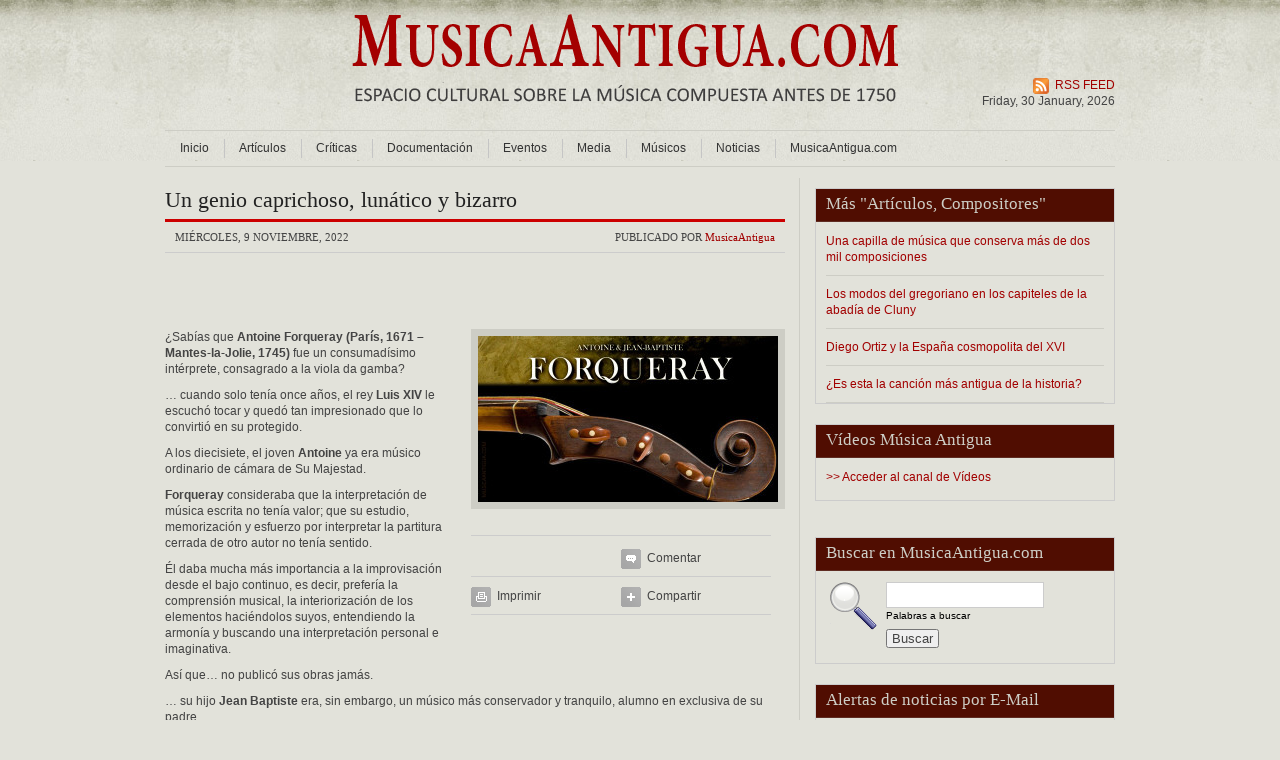

--- FILE ---
content_type: text/html; charset=UTF-8
request_url: https://musicaantigua.com/un-genio-caprichoso-lunatico-y-bizarro/
body_size: 15251
content:

<!DOCTYPE html PUBLIC "-//W3C//DTD XHTML 1.0 Transitional//EN" "http://www.w3.org/TR/xhtml1/DTD/xhtml1-transitional.dtd">
<html xmlns="http://www.w3.org/1999/xhtml" dir="ltr" lang="es" prefix="og: https://ogp.me/ns#">

<head profile="http://gmpg.org/xfn/11">
  <meta http-equiv="Content-Type" content="text/html; charset=UTF-8" />
  <meta http-equiv="X-UA-Compatible" content="IE=7" />
  <title>Un genio caprichoso, lunático y bizarro - MusicaAntigua.com MusicaAntigua.com</title>
  <link rel="stylesheet" href="https://musicaantigua.com/wp-content/themes/globalnews/style.css" type="text/css" media="screen" />
  <link rel="stylesheet" href="https://musicaantigua.com/wp-content/themes/globalnews/css/print.css" type="text/css" media="print" />
  <!--[if lte IE 7]><link href="https://musicaantigua.com/wp-content/themes/globalnews/css/iehacks.css" rel="stylesheet" type="text/css" /><![endif]-->
  <!--[if IE 7]><link href="https://musicaantigua.com/wp-content/themes/globalnews/css/ie7hacks.css" rel="stylesheet" type="text/css" /><![endif]-->
  <!--[if IE 6]><link href="https://musicaantigua.com/wp-content/themes/globalnews/css/ie6hacks.css" rel="stylesheet" type="text/css" /><![endif]-->
  <link href="https://musicaantigua.com/wp-content/themes/globalnews/css/superfish.css" rel="stylesheet" type="text/css" />
  <link href="https://musicaantigua.com/wp-content/themes/globalnews/js/fancybox/jquery.fancybox-1.3.1.css" rel="stylesheet" type="text/css" />
  <link rel="alternate" type="application/rss+xml" title="MusicaAntigua.comRSS Feed" href="https://musicaantigua.com/feed/" />
  <link rel="alternate" type="application/atom+xml" title="MusicaAntigua.com Atom Feed" href="https://musicaantigua.com/feed/atom/" />
  <link rel="pingback" href="https://musicaantigua.com/xmlrpc.php" />
  <LINK REL=”SHORTCUT ICON” href=”http://www.musicaantigua.com/favicon.ico “>
  <script type="text/javascript" src="https://musicaantigua.com/wp-content/themes/globalnews/js/jquery.js"></script>
  <!--[if IE 6]>
  <script type="text/javascript" src="https://musicaantigua.com/wp-content/themes/globalnews/js/ie6pngfix.js"></script>
  <script type="text/javascript">
    DD_belatedPNG.fix('img, ul, ol, li, div, p, a, h1, h2, h3, h4, h5, h6, span, input, textarea, td');
  </script>
  <![endif]-->
  <script type="text/javascript" src="https://musicaantigua.com/wp-content/themes/globalnews/js/fancybox/jquery.fancybox-1.3.1.js"></script>
  <script type="text/javascript" src="https://musicaantigua.com/wp-content/themes/globalnews/js/superfish.js"></script>
  <script type="text/javascript" src="https://musicaantigua.com/wp-content/themes/globalnews/js/jcarousellite.js"></script>
  <script type="text/javascript" language="javascript">
    <!--
    $(function() {
      $(document).ready(function() {
        $('ul.sf-menu').superfish();
      });
      $("#news-jcarousel").jCarouselLite({
        btnNext: "#nextbut",
        btnPrev: "#prevbut"
      });
      $("a.zoom").fancybox({
        'titleShow'    : false,
        'transitionIn' : 'elastic',
        'transitionOut': 'elastic'
      });
    });
    //-->
  </script>

    
		<!-- All in One SEO 4.9.0 - aioseo.com -->
	<meta name="description" content="¿Sabías que Antoine Forqueray (París, 1671 - Mantes-la-Jolie, 1745) fue un consumadísimo intérprete, consagrado a la viola da gamba? ... cuando solo tenía once años, el rey Luis XIV le escuchó tocar y quedó tan impresionado que lo convirtió en su protegido. A los diecisiete, el joven Antoine ya era músico ordinario de cámara de" />
	<meta name="robots" content="max-image-preview:large" />
	<meta name="author" content="MusicaAntigua"/>
	<link rel="canonical" href="https://musicaantigua.com/un-genio-caprichoso-lunatico-y-bizarro/" />
	<meta name="generator" content="All in One SEO (AIOSEO) 4.9.0" />
		<meta property="og:locale" content="es_ES" />
		<meta property="og:site_name" content="MusicaAntigua.com - La web de la Música Antigua" />
		<meta property="og:type" content="article" />
		<meta property="og:title" content="Un genio caprichoso, lunático y bizarro - MusicaAntigua.com" />
		<meta property="og:description" content="¿Sabías que Antoine Forqueray (París, 1671 - Mantes-la-Jolie, 1745) fue un consumadísimo intérprete, consagrado a la viola da gamba? ... cuando solo tenía once años, el rey Luis XIV le escuchó tocar y quedó tan impresionado que lo convirtió en su protegido. A los diecisiete, el joven Antoine ya era músico ordinario de cámara de" />
		<meta property="og:url" content="https://musicaantigua.com/un-genio-caprichoso-lunatico-y-bizarro/" />
		<meta property="article:published_time" content="2022-11-09T06:49:56+00:00" />
		<meta property="article:modified_time" content="2022-11-09T19:49:07+00:00" />
		<meta property="article:publisher" content="https://www.facebook.com/MusicaAntigua" />
		<meta name="twitter:card" content="summary" />
		<meta name="twitter:title" content="Un genio caprichoso, lunático y bizarro - MusicaAntigua.com" />
		<meta name="twitter:description" content="¿Sabías que Antoine Forqueray (París, 1671 - Mantes-la-Jolie, 1745) fue un consumadísimo intérprete, consagrado a la viola da gamba? ... cuando solo tenía once años, el rey Luis XIV le escuchó tocar y quedó tan impresionado que lo convirtió en su protegido. A los diecisiete, el joven Antoine ya era músico ordinario de cámara de" />
		<script type="application/ld+json" class="aioseo-schema">
			{"@context":"https:\/\/schema.org","@graph":[{"@type":"BlogPosting","@id":"https:\/\/musicaantigua.com\/un-genio-caprichoso-lunatico-y-bizarro\/#blogposting","name":"Un genio caprichoso, lun\u00e1tico y bizarro - MusicaAntigua.com","headline":"Un genio caprichoso, lun\u00e1tico y bizarro","author":{"@id":"https:\/\/musicaantigua.com\/author\/admin\/#author"},"publisher":{"@id":"https:\/\/musicaantigua.com\/#organization"},"datePublished":"2022-11-09T07:49:56+01:00","dateModified":"2022-11-09T20:49:07+01:00","inLanguage":"es-ES","commentCount":1,"mainEntityOfPage":{"@id":"https:\/\/musicaantigua.com\/un-genio-caprichoso-lunatico-y-bizarro\/#webpage"},"isPartOf":{"@id":"https:\/\/musicaantigua.com\/un-genio-caprichoso-lunatico-y-bizarro\/#webpage"},"articleSection":"Art\u00edculos, Compositores"},{"@type":"BreadcrumbList","@id":"https:\/\/musicaantigua.com\/un-genio-caprichoso-lunatico-y-bizarro\/#breadcrumblist","itemListElement":[{"@type":"ListItem","@id":"https:\/\/musicaantigua.com#listItem","position":1,"name":"Inicio","item":"https:\/\/musicaantigua.com","nextItem":{"@type":"ListItem","@id":"https:\/\/musicaantigua.com\/category\/musicos\/#listItem","name":"M\u00fasicos"}},{"@type":"ListItem","@id":"https:\/\/musicaantigua.com\/category\/musicos\/#listItem","position":2,"name":"M\u00fasicos","item":"https:\/\/musicaantigua.com\/category\/musicos\/","nextItem":{"@type":"ListItem","@id":"https:\/\/musicaantigua.com\/category\/musicos\/compositores\/#listItem","name":"Compositores"},"previousItem":{"@type":"ListItem","@id":"https:\/\/musicaantigua.com#listItem","name":"Inicio"}},{"@type":"ListItem","@id":"https:\/\/musicaantigua.com\/category\/musicos\/compositores\/#listItem","position":3,"name":"Compositores","item":"https:\/\/musicaantigua.com\/category\/musicos\/compositores\/","nextItem":{"@type":"ListItem","@id":"https:\/\/musicaantigua.com\/un-genio-caprichoso-lunatico-y-bizarro\/#listItem","name":"Un genio caprichoso, lun\u00e1tico y bizarro"},"previousItem":{"@type":"ListItem","@id":"https:\/\/musicaantigua.com\/category\/musicos\/#listItem","name":"M\u00fasicos"}},{"@type":"ListItem","@id":"https:\/\/musicaantigua.com\/un-genio-caprichoso-lunatico-y-bizarro\/#listItem","position":4,"name":"Un genio caprichoso, lun\u00e1tico y bizarro","previousItem":{"@type":"ListItem","@id":"https:\/\/musicaantigua.com\/category\/musicos\/compositores\/#listItem","name":"Compositores"}}]},{"@type":"Organization","@id":"https:\/\/musicaantigua.com\/#organization","name":"MusicaAntigua.com","description":"La web de la M\u00fasica Antigua","url":"https:\/\/musicaantigua.com\/","sameAs":["https:\/\/www.facebook.com\/MusicaAntigua","https:\/\/www.instagram.com\/musicaantigua\/"]},{"@type":"Person","@id":"https:\/\/musicaantigua.com\/author\/admin\/#author","url":"https:\/\/musicaantigua.com\/author\/admin\/","name":"MusicaAntigua","image":{"@type":"ImageObject","@id":"https:\/\/musicaantigua.com\/un-genio-caprichoso-lunatico-y-bizarro\/#authorImage","url":"https:\/\/secure.gravatar.com\/avatar\/fc961909b761887ef0bd50005c567b336e88ff3f40e098eb0fccdec3530ff6bd?s=96&d=mm&r=g","width":96,"height":96,"caption":"MusicaAntigua"}},{"@type":"WebPage","@id":"https:\/\/musicaantigua.com\/un-genio-caprichoso-lunatico-y-bizarro\/#webpage","url":"https:\/\/musicaantigua.com\/un-genio-caprichoso-lunatico-y-bizarro\/","name":"Un genio caprichoso, lun\u00e1tico y bizarro - MusicaAntigua.com","description":"\u00bfSab\u00edas que Antoine Forqueray (Par\u00eds, 1671 - Mantes-la-Jolie, 1745) fue un consumad\u00edsimo int\u00e9rprete, consagrado a la viola da gamba? ... cuando solo ten\u00eda once a\u00f1os, el rey Luis XIV le escuch\u00f3 tocar y qued\u00f3 tan impresionado que lo convirti\u00f3 en su protegido. A los diecisiete, el joven Antoine ya era m\u00fasico ordinario de c\u00e1mara de","inLanguage":"es-ES","isPartOf":{"@id":"https:\/\/musicaantigua.com\/#website"},"breadcrumb":{"@id":"https:\/\/musicaantigua.com\/un-genio-caprichoso-lunatico-y-bizarro\/#breadcrumblist"},"author":{"@id":"https:\/\/musicaantigua.com\/author\/admin\/#author"},"creator":{"@id":"https:\/\/musicaantigua.com\/author\/admin\/#author"},"datePublished":"2022-11-09T07:49:56+01:00","dateModified":"2022-11-09T20:49:07+01:00"},{"@type":"WebSite","@id":"https:\/\/musicaantigua.com\/#website","url":"https:\/\/musicaantigua.com\/","name":"MusicaAntigua.com","description":"La web de la M\u00fasica Antigua","inLanguage":"es-ES","publisher":{"@id":"https:\/\/musicaantigua.com\/#organization"}}]}
		</script>
		<!-- All in One SEO -->

<link rel="alternate" type="application/rss+xml" title="MusicaAntigua.com &raquo; Comentario Un genio caprichoso, lunático y bizarro del feed" href="https://musicaantigua.com/un-genio-caprichoso-lunatico-y-bizarro/feed/" />
<link rel="alternate" title="oEmbed (JSON)" type="application/json+oembed" href="https://musicaantigua.com/wp-json/oembed/1.0/embed?url=https%3A%2F%2Fmusicaantigua.com%2Fun-genio-caprichoso-lunatico-y-bizarro%2F" />
<link rel="alternate" title="oEmbed (XML)" type="text/xml+oembed" href="https://musicaantigua.com/wp-json/oembed/1.0/embed?url=https%3A%2F%2Fmusicaantigua.com%2Fun-genio-caprichoso-lunatico-y-bizarro%2F&#038;format=xml" />
<style id='wp-img-auto-sizes-contain-inline-css' type='text/css'>
img:is([sizes=auto i],[sizes^="auto," i]){contain-intrinsic-size:3000px 1500px}
/*# sourceURL=wp-img-auto-sizes-contain-inline-css */
</style>
<style id='wp-emoji-styles-inline-css' type='text/css'>

	img.wp-smiley, img.emoji {
		display: inline !important;
		border: none !important;
		box-shadow: none !important;
		height: 1em !important;
		width: 1em !important;
		margin: 0 0.07em !important;
		vertical-align: -0.1em !important;
		background: none !important;
		padding: 0 !important;
	}
/*# sourceURL=wp-emoji-styles-inline-css */
</style>
<style id='wp-block-library-inline-css' type='text/css'>
:root{--wp-block-synced-color:#7a00df;--wp-block-synced-color--rgb:122,0,223;--wp-bound-block-color:var(--wp-block-synced-color);--wp-editor-canvas-background:#ddd;--wp-admin-theme-color:#007cba;--wp-admin-theme-color--rgb:0,124,186;--wp-admin-theme-color-darker-10:#006ba1;--wp-admin-theme-color-darker-10--rgb:0,107,160.5;--wp-admin-theme-color-darker-20:#005a87;--wp-admin-theme-color-darker-20--rgb:0,90,135;--wp-admin-border-width-focus:2px}@media (min-resolution:192dpi){:root{--wp-admin-border-width-focus:1.5px}}.wp-element-button{cursor:pointer}:root .has-very-light-gray-background-color{background-color:#eee}:root .has-very-dark-gray-background-color{background-color:#313131}:root .has-very-light-gray-color{color:#eee}:root .has-very-dark-gray-color{color:#313131}:root .has-vivid-green-cyan-to-vivid-cyan-blue-gradient-background{background:linear-gradient(135deg,#00d084,#0693e3)}:root .has-purple-crush-gradient-background{background:linear-gradient(135deg,#34e2e4,#4721fb 50%,#ab1dfe)}:root .has-hazy-dawn-gradient-background{background:linear-gradient(135deg,#faaca8,#dad0ec)}:root .has-subdued-olive-gradient-background{background:linear-gradient(135deg,#fafae1,#67a671)}:root .has-atomic-cream-gradient-background{background:linear-gradient(135deg,#fdd79a,#004a59)}:root .has-nightshade-gradient-background{background:linear-gradient(135deg,#330968,#31cdcf)}:root .has-midnight-gradient-background{background:linear-gradient(135deg,#020381,#2874fc)}:root{--wp--preset--font-size--normal:16px;--wp--preset--font-size--huge:42px}.has-regular-font-size{font-size:1em}.has-larger-font-size{font-size:2.625em}.has-normal-font-size{font-size:var(--wp--preset--font-size--normal)}.has-huge-font-size{font-size:var(--wp--preset--font-size--huge)}.has-text-align-center{text-align:center}.has-text-align-left{text-align:left}.has-text-align-right{text-align:right}.has-fit-text{white-space:nowrap!important}#end-resizable-editor-section{display:none}.aligncenter{clear:both}.items-justified-left{justify-content:flex-start}.items-justified-center{justify-content:center}.items-justified-right{justify-content:flex-end}.items-justified-space-between{justify-content:space-between}.screen-reader-text{border:0;clip-path:inset(50%);height:1px;margin:-1px;overflow:hidden;padding:0;position:absolute;width:1px;word-wrap:normal!important}.screen-reader-text:focus{background-color:#ddd;clip-path:none;color:#444;display:block;font-size:1em;height:auto;left:5px;line-height:normal;padding:15px 23px 14px;text-decoration:none;top:5px;width:auto;z-index:100000}html :where(.has-border-color){border-style:solid}html :where([style*=border-top-color]){border-top-style:solid}html :where([style*=border-right-color]){border-right-style:solid}html :where([style*=border-bottom-color]){border-bottom-style:solid}html :where([style*=border-left-color]){border-left-style:solid}html :where([style*=border-width]){border-style:solid}html :where([style*=border-top-width]){border-top-style:solid}html :where([style*=border-right-width]){border-right-style:solid}html :where([style*=border-bottom-width]){border-bottom-style:solid}html :where([style*=border-left-width]){border-left-style:solid}html :where(img[class*=wp-image-]){height:auto;max-width:100%}:where(figure){margin:0 0 1em}html :where(.is-position-sticky){--wp-admin--admin-bar--position-offset:var(--wp-admin--admin-bar--height,0px)}@media screen and (max-width:600px){html :where(.is-position-sticky){--wp-admin--admin-bar--position-offset:0px}}

/*# sourceURL=wp-block-library-inline-css */
</style><style id='global-styles-inline-css' type='text/css'>
:root{--wp--preset--aspect-ratio--square: 1;--wp--preset--aspect-ratio--4-3: 4/3;--wp--preset--aspect-ratio--3-4: 3/4;--wp--preset--aspect-ratio--3-2: 3/2;--wp--preset--aspect-ratio--2-3: 2/3;--wp--preset--aspect-ratio--16-9: 16/9;--wp--preset--aspect-ratio--9-16: 9/16;--wp--preset--color--black: #000000;--wp--preset--color--cyan-bluish-gray: #abb8c3;--wp--preset--color--white: #ffffff;--wp--preset--color--pale-pink: #f78da7;--wp--preset--color--vivid-red: #cf2e2e;--wp--preset--color--luminous-vivid-orange: #ff6900;--wp--preset--color--luminous-vivid-amber: #fcb900;--wp--preset--color--light-green-cyan: #7bdcb5;--wp--preset--color--vivid-green-cyan: #00d084;--wp--preset--color--pale-cyan-blue: #8ed1fc;--wp--preset--color--vivid-cyan-blue: #0693e3;--wp--preset--color--vivid-purple: #9b51e0;--wp--preset--gradient--vivid-cyan-blue-to-vivid-purple: linear-gradient(135deg,rgb(6,147,227) 0%,rgb(155,81,224) 100%);--wp--preset--gradient--light-green-cyan-to-vivid-green-cyan: linear-gradient(135deg,rgb(122,220,180) 0%,rgb(0,208,130) 100%);--wp--preset--gradient--luminous-vivid-amber-to-luminous-vivid-orange: linear-gradient(135deg,rgb(252,185,0) 0%,rgb(255,105,0) 100%);--wp--preset--gradient--luminous-vivid-orange-to-vivid-red: linear-gradient(135deg,rgb(255,105,0) 0%,rgb(207,46,46) 100%);--wp--preset--gradient--very-light-gray-to-cyan-bluish-gray: linear-gradient(135deg,rgb(238,238,238) 0%,rgb(169,184,195) 100%);--wp--preset--gradient--cool-to-warm-spectrum: linear-gradient(135deg,rgb(74,234,220) 0%,rgb(151,120,209) 20%,rgb(207,42,186) 40%,rgb(238,44,130) 60%,rgb(251,105,98) 80%,rgb(254,248,76) 100%);--wp--preset--gradient--blush-light-purple: linear-gradient(135deg,rgb(255,206,236) 0%,rgb(152,150,240) 100%);--wp--preset--gradient--blush-bordeaux: linear-gradient(135deg,rgb(254,205,165) 0%,rgb(254,45,45) 50%,rgb(107,0,62) 100%);--wp--preset--gradient--luminous-dusk: linear-gradient(135deg,rgb(255,203,112) 0%,rgb(199,81,192) 50%,rgb(65,88,208) 100%);--wp--preset--gradient--pale-ocean: linear-gradient(135deg,rgb(255,245,203) 0%,rgb(182,227,212) 50%,rgb(51,167,181) 100%);--wp--preset--gradient--electric-grass: linear-gradient(135deg,rgb(202,248,128) 0%,rgb(113,206,126) 100%);--wp--preset--gradient--midnight: linear-gradient(135deg,rgb(2,3,129) 0%,rgb(40,116,252) 100%);--wp--preset--font-size--small: 13px;--wp--preset--font-size--medium: 20px;--wp--preset--font-size--large: 36px;--wp--preset--font-size--x-large: 42px;--wp--preset--spacing--20: 0.44rem;--wp--preset--spacing--30: 0.67rem;--wp--preset--spacing--40: 1rem;--wp--preset--spacing--50: 1.5rem;--wp--preset--spacing--60: 2.25rem;--wp--preset--spacing--70: 3.38rem;--wp--preset--spacing--80: 5.06rem;--wp--preset--shadow--natural: 6px 6px 9px rgba(0, 0, 0, 0.2);--wp--preset--shadow--deep: 12px 12px 50px rgba(0, 0, 0, 0.4);--wp--preset--shadow--sharp: 6px 6px 0px rgba(0, 0, 0, 0.2);--wp--preset--shadow--outlined: 6px 6px 0px -3px rgb(255, 255, 255), 6px 6px rgb(0, 0, 0);--wp--preset--shadow--crisp: 6px 6px 0px rgb(0, 0, 0);}:where(.is-layout-flex){gap: 0.5em;}:where(.is-layout-grid){gap: 0.5em;}body .is-layout-flex{display: flex;}.is-layout-flex{flex-wrap: wrap;align-items: center;}.is-layout-flex > :is(*, div){margin: 0;}body .is-layout-grid{display: grid;}.is-layout-grid > :is(*, div){margin: 0;}:where(.wp-block-columns.is-layout-flex){gap: 2em;}:where(.wp-block-columns.is-layout-grid){gap: 2em;}:where(.wp-block-post-template.is-layout-flex){gap: 1.25em;}:where(.wp-block-post-template.is-layout-grid){gap: 1.25em;}.has-black-color{color: var(--wp--preset--color--black) !important;}.has-cyan-bluish-gray-color{color: var(--wp--preset--color--cyan-bluish-gray) !important;}.has-white-color{color: var(--wp--preset--color--white) !important;}.has-pale-pink-color{color: var(--wp--preset--color--pale-pink) !important;}.has-vivid-red-color{color: var(--wp--preset--color--vivid-red) !important;}.has-luminous-vivid-orange-color{color: var(--wp--preset--color--luminous-vivid-orange) !important;}.has-luminous-vivid-amber-color{color: var(--wp--preset--color--luminous-vivid-amber) !important;}.has-light-green-cyan-color{color: var(--wp--preset--color--light-green-cyan) !important;}.has-vivid-green-cyan-color{color: var(--wp--preset--color--vivid-green-cyan) !important;}.has-pale-cyan-blue-color{color: var(--wp--preset--color--pale-cyan-blue) !important;}.has-vivid-cyan-blue-color{color: var(--wp--preset--color--vivid-cyan-blue) !important;}.has-vivid-purple-color{color: var(--wp--preset--color--vivid-purple) !important;}.has-black-background-color{background-color: var(--wp--preset--color--black) !important;}.has-cyan-bluish-gray-background-color{background-color: var(--wp--preset--color--cyan-bluish-gray) !important;}.has-white-background-color{background-color: var(--wp--preset--color--white) !important;}.has-pale-pink-background-color{background-color: var(--wp--preset--color--pale-pink) !important;}.has-vivid-red-background-color{background-color: var(--wp--preset--color--vivid-red) !important;}.has-luminous-vivid-orange-background-color{background-color: var(--wp--preset--color--luminous-vivid-orange) !important;}.has-luminous-vivid-amber-background-color{background-color: var(--wp--preset--color--luminous-vivid-amber) !important;}.has-light-green-cyan-background-color{background-color: var(--wp--preset--color--light-green-cyan) !important;}.has-vivid-green-cyan-background-color{background-color: var(--wp--preset--color--vivid-green-cyan) !important;}.has-pale-cyan-blue-background-color{background-color: var(--wp--preset--color--pale-cyan-blue) !important;}.has-vivid-cyan-blue-background-color{background-color: var(--wp--preset--color--vivid-cyan-blue) !important;}.has-vivid-purple-background-color{background-color: var(--wp--preset--color--vivid-purple) !important;}.has-black-border-color{border-color: var(--wp--preset--color--black) !important;}.has-cyan-bluish-gray-border-color{border-color: var(--wp--preset--color--cyan-bluish-gray) !important;}.has-white-border-color{border-color: var(--wp--preset--color--white) !important;}.has-pale-pink-border-color{border-color: var(--wp--preset--color--pale-pink) !important;}.has-vivid-red-border-color{border-color: var(--wp--preset--color--vivid-red) !important;}.has-luminous-vivid-orange-border-color{border-color: var(--wp--preset--color--luminous-vivid-orange) !important;}.has-luminous-vivid-amber-border-color{border-color: var(--wp--preset--color--luminous-vivid-amber) !important;}.has-light-green-cyan-border-color{border-color: var(--wp--preset--color--light-green-cyan) !important;}.has-vivid-green-cyan-border-color{border-color: var(--wp--preset--color--vivid-green-cyan) !important;}.has-pale-cyan-blue-border-color{border-color: var(--wp--preset--color--pale-cyan-blue) !important;}.has-vivid-cyan-blue-border-color{border-color: var(--wp--preset--color--vivid-cyan-blue) !important;}.has-vivid-purple-border-color{border-color: var(--wp--preset--color--vivid-purple) !important;}.has-vivid-cyan-blue-to-vivid-purple-gradient-background{background: var(--wp--preset--gradient--vivid-cyan-blue-to-vivid-purple) !important;}.has-light-green-cyan-to-vivid-green-cyan-gradient-background{background: var(--wp--preset--gradient--light-green-cyan-to-vivid-green-cyan) !important;}.has-luminous-vivid-amber-to-luminous-vivid-orange-gradient-background{background: var(--wp--preset--gradient--luminous-vivid-amber-to-luminous-vivid-orange) !important;}.has-luminous-vivid-orange-to-vivid-red-gradient-background{background: var(--wp--preset--gradient--luminous-vivid-orange-to-vivid-red) !important;}.has-very-light-gray-to-cyan-bluish-gray-gradient-background{background: var(--wp--preset--gradient--very-light-gray-to-cyan-bluish-gray) !important;}.has-cool-to-warm-spectrum-gradient-background{background: var(--wp--preset--gradient--cool-to-warm-spectrum) !important;}.has-blush-light-purple-gradient-background{background: var(--wp--preset--gradient--blush-light-purple) !important;}.has-blush-bordeaux-gradient-background{background: var(--wp--preset--gradient--blush-bordeaux) !important;}.has-luminous-dusk-gradient-background{background: var(--wp--preset--gradient--luminous-dusk) !important;}.has-pale-ocean-gradient-background{background: var(--wp--preset--gradient--pale-ocean) !important;}.has-electric-grass-gradient-background{background: var(--wp--preset--gradient--electric-grass) !important;}.has-midnight-gradient-background{background: var(--wp--preset--gradient--midnight) !important;}.has-small-font-size{font-size: var(--wp--preset--font-size--small) !important;}.has-medium-font-size{font-size: var(--wp--preset--font-size--medium) !important;}.has-large-font-size{font-size: var(--wp--preset--font-size--large) !important;}.has-x-large-font-size{font-size: var(--wp--preset--font-size--x-large) !important;}
/*# sourceURL=global-styles-inline-css */
</style>

<style id='classic-theme-styles-inline-css' type='text/css'>
/*! This file is auto-generated */
.wp-block-button__link{color:#fff;background-color:#32373c;border-radius:9999px;box-shadow:none;text-decoration:none;padding:calc(.667em + 2px) calc(1.333em + 2px);font-size:1.125em}.wp-block-file__button{background:#32373c;color:#fff;text-decoration:none}
/*# sourceURL=/wp-includes/css/classic-themes.min.css */
</style>
<link rel='stylesheet' id='wpa-css-css' href='https://musicaantigua.com/wp-content/plugins/honeypot/includes/css/wpa.css?ver=2.3.04' type='text/css' media='all' />
<link rel='stylesheet' id='zbplayer-style-css' href='https://musicaantigua.com/wp-content/plugins/zbplayer/css/zbPlayer.css?ver=6.9' type='text/css' media='all' />
<script type="text/javascript" src="https://musicaantigua.com/wp-includes/js/jquery/jquery.min.js?ver=3.7.1" id="jquery-core-js"></script>
<script type="text/javascript" src="https://musicaantigua.com/wp-includes/js/jquery/jquery-migrate.min.js?ver=3.4.1" id="jquery-migrate-js"></script>
<script type="text/javascript" src="https://musicaantigua.com/wp-content/plugins/zbplayer/js/zbPlayerFlash.js?ver=6.9" id="zbplayer-flash-js"></script>
<link rel="https://api.w.org/" href="https://musicaantigua.com/wp-json/" /><link rel="alternate" title="JSON" type="application/json" href="https://musicaantigua.com/wp-json/wp/v2/posts/47819" /><link rel="EditURI" type="application/rsd+xml" title="RSD" href="https://musicaantigua.com/xmlrpc.php?rsd" />
<meta name="generator" content="WordPress 6.9" />
<link rel='shortlink' href='https://musicaantigua.com/?p=47819' />
<link rel="icon" href="https://musicaantigua.com/wp-content/uploads/2024/02/musica-antigua-120x120.jpg" sizes="32x32" />
<link rel="icon" href="https://musicaantigua.com/wp-content/uploads/2024/02/musica-antigua.jpg" sizes="192x192" />
<link rel="apple-touch-icon" href="https://musicaantigua.com/wp-content/uploads/2024/02/musica-antigua.jpg" />
<meta name="msapplication-TileImage" content="https://musicaantigua.com/wp-content/uploads/2024/02/musica-antigua.jpg" />
  
<link rel='stylesheet' id='yarppRelatedCss-css' href='https://musicaantigua.com/wp-content/plugins/yet-another-related-posts-plugin/style/related.css?ver=5.30.11' type='text/css' media='all' />
</head>
<body>


<!-- script facebook para cada post (en la plantilla pag. principal está el código del botón facebook) -->

<div id="fb-root"></div>
<script>(function(d, s, id) {
  var js, fjs = d.getElementsByTagName(s)[0];
  if (d.getElementById(id)) return;
  js = d.createElement(s); js.id = id;
  js.src = "//connect.facebook.net/es_ES/all.js#xfbml=1";
  fjs.parentNode.insertBefore(js, fjs);
}(document, 'script', 'facebook-jssdk'));</script>

<!-- Fin script facebook para cada post-->


<!-- script twitter para cada post (en la plantilla pag. principal está el código del botón twittear) -->

<script>!function(d,s,id){var js,fjs=d.getElementsByTagName(s)[0],p=/^http:/.test(d.location)?'http':'https';if(!d.getElementById(id)){js=d.createElement(s);js.id=id;js.src=p+'://platform.twitter.com/widgets.js';fjs.parentNode.insertBefore(js,fjs);}}(document, 'script', 'twitter-wjs');</script>

<!-- Fin script twitter para cada post-->

<div class="page">

<!-- Wrapper -->
<div class="rapidxwpr">

  <!-- Header -->
  <div id="header">

    <div class="forcast">
<br><br>
<a href="javascript: void(0)" 
   onclick="window.open('http://www.ancientfm.com/flashplayer.php', 
  'Música Antigua', 
  'width=380, height=140'); 
   return false;">
<img src="http://www.musicaantigua.com/wp-content/themes/globalnews/images/ancient.png"  width="0px"></a>
    </div>
  
    <!-- Logo -->
    <div class="logo">
    <a href="https://musicaantigua.com/" title="MusicaAntigua.com - La web de la Música Antigua"><img id="logo" src="https://musicaantigua.com/wp-content/themes/globalnews/images/logo.png" alt="MusicaAntigua.com" title="MusicaAntigua.com - La web de la Música Antigua" /></a>

</div>
    <!-- /Logo -->
    <!-- today date -->

    <div class="today-date">

	<a href="https://musicaantigua.com/un-genio-caprichoso-lunatico-y-bizarro/feed/">RSS FEED</a><br />
	Friday, 30  January, 2026    </div>
    <!-- / today date -->

  </div>
  <!-- /Header -->

  <!-- Main Menu -->
  <div id="mainmenu">
    <ul class="sf-menu">
      <li class="item1"><a href="https://musicaantigua.com/">Inicio</a></li>
    	<li class="cat-item cat-item-26 current-cat"><a aria-current="page" href="https://musicaantigua.com/category/articulos-musica-antigua-barroca-medieval-renacimiento-coral-sacra-religiosa/">Artículos</a>
<ul class='children'>
	<li class="cat-item cat-item-43"><a href="https://musicaantigua.com/category/articulos-musica-antigua-barroca-medieval-renacimiento-coral-sacra-religiosa/entrevistas-de-musica-antigua/">Entrevistas</a>
</li>
</ul>
</li>
	<li class="cat-item cat-item-49"><a href="https://musicaantigua.com/category/criticas/">Críticas</a>
<ul class='children'>
	<li class="cat-item cat-item-52"><a href="https://musicaantigua.com/category/criticas/criticas-de-conciertos/">Críticas de conciertos</a>
</li>
	<li class="cat-item cat-item-51"><a href="https://musicaantigua.com/category/criticas/criticas-de-discos-de-musica-antigua/">Críticas de Discos</a>
</li>
</ul>
</li>
	<li class="cat-item cat-item-30"><a href="https://musicaantigua.com/category/documentacion-y-archivos-de-musica-antigua/">Documentación</a>
<ul class='children'>
	<li class="cat-item cat-item-35"><a href="https://musicaantigua.com/category/documentacion-y-archivos-de-musica-antigua/libros-de-musica-antigua-musica-medieval-musica-renacimiento-musica-sacra-musica-barroca/">Libros</a>
</li>
	<li class="cat-item cat-item-31"><a href="https://musicaantigua.com/category/documentacion-y-archivos-de-musica-antigua/partituras-de-musica-antigua/">Partituras</a>
</li>
</ul>
</li>
	<li class="cat-item cat-item-29"><a href="https://musicaantigua.com/category/eventos-de-musica-antigua/">Eventos</a>
<ul class='children'>
	<li class="cat-item cat-item-39"><a href="https://musicaantigua.com/category/eventos-de-musica-antigua/ciclos-musica-antigua/">Ciclos</a>
</li>
	<li class="cat-item cat-item-4"><a href="https://musicaantigua.com/category/eventos-de-musica-antigua/conciertos-de-musica-antigua/">Conciertos</a>
</li>
	<li class="cat-item cat-item-7"><a href="https://musicaantigua.com/category/eventos-de-musica-antigua/conferencias-de-musica-antigua/">Conferencias</a>
</li>
	<li class="cat-item cat-item-6"><a href="https://musicaantigua.com/category/eventos-de-musica-antigua/cursos-de-musica-antigua/">Cursos</a>
</li>
	<li class="cat-item cat-item-36"><a href="https://musicaantigua.com/category/eventos-de-musica-antigua/exposiciones-musica-antigua/">Exposiciones</a>
</li>
	<li class="cat-item cat-item-34"><a href="https://musicaantigua.com/category/eventos-de-musica-antigua/festivales-musica-antigua/">Festivales</a>
</li>
	<li class="cat-item cat-item-37"><a href="https://musicaantigua.com/category/eventos-de-musica-antigua/talleres-musica-antigua/">Talleres</a>
</li>
</ul>
</li>
	<li class="cat-item cat-item-28"><a href="https://musicaantigua.com/category/audio-y-videos-de-musica-antigua/">Media</a>
<ul class='children'>
	<li class="cat-item cat-item-17"><a href="https://musicaantigua.com/category/audio-y-videos-de-musica-antigua/audio-de-musica-antigua/">Audio</a>
</li>
	<li class="cat-item cat-item-41"><a href="https://musicaantigua.com/category/audio-y-videos-de-musica-antigua/cd/">CD</a>
</li>
	<li class="cat-item cat-item-60"><a href="https://musicaantigua.com/category/audio-y-videos-de-musica-antigua/documentales-musica-antigua/">Documentales</a>
</li>
	<li class="cat-item cat-item-40"><a href="https://musicaantigua.com/category/audio-y-videos-de-musica-antigua/peliculas-musica-antigua/">Películas</a>
</li>
	<li class="cat-item cat-item-5"><a href="https://musicaantigua.com/category/audio-y-videos-de-musica-antigua/videos-de-musica-antigua/">Vídeos</a>
</li>
</ul>
</li>
	<li class="cat-item cat-item-50"><a href="https://musicaantigua.com/category/musicos/">Músicos</a>
<ul class='children'>
	<li class="cat-item cat-item-23"><a href="https://musicaantigua.com/category/musicos/compositores/">Compositores</a>
</li>
	<li class="cat-item cat-item-22"><a href="https://musicaantigua.com/category/musicos/ensembles/">Ensembles</a>
</li>
	<li class="cat-item cat-item-42"><a href="https://musicaantigua.com/category/musicos/musicos-interpretes/">Intérpretes</a>
</li>
</ul>
</li>
	<li class="cat-item cat-item-3"><a href="https://musicaantigua.com/category/noticias-de-musica-antigua/">Noticias</a>
</li>
<li class="page_item page-item-48"><a href="https://musicaantigua.com/quienes-somos/">MusicaAntigua.com</a></li>
    </ul>
  </div>
  <!-- /Main Menu -->

  <!-- main body -->
  <div id="middle_single">
 
    <!-- right column -->
    <div id="right" class="clearingfix">
    
                        <!-- sidebox -->
      <div class="sidebox" id="also_in">
        <h3>Más "<a href="https://musicaantigua.com/category/articulos-musica-antigua-barroca-medieval-renacimiento-coral-sacra-religiosa/" rel="category tag">Artículos</a>, <a href="https://musicaantigua.com/category/musicos/compositores/" rel="category tag">Compositores</a>"</h3>
        <ul class="single_extras">
          <li><a href="https://musicaantigua.com/una-capilla-de-musica-que-conserva-mas-de-dos-mil-composiciones/">Una capilla de música que conserva más de dos mil composiciones</a></li><li><a href="https://musicaantigua.com/los-modos-del-gregoriano-en-los-capiteles-de-la-abadia-de-cluny/">Los modos del gregoriano en los capiteles de la abadía de Cluny</a></li><li><a href="https://musicaantigua.com/diego-ortiz-y-la-espana-cosmopolita-del-xvi/">Diego Ortiz y la España cosmopolita del XVI</a></li><li><a href="https://musicaantigua.com/es-esta-la-cancion-mas-antigua-de-la-historia/">¿Es esta la canción más antigua de la historia?</a></li>        </ul>
      </div>
      <!-- / sidebox -->
            
      <div class="sidebox" id="search">



<h3>Vídeos Música Antigua</h3>

<script src="https://www.gmodules.com/ig/ifr?url=http://www.google.com/ig/modules/youtube.xml&up_channel=belarmo&synd=open&w=280&h=390&title=&border=&output=js"></script>

<a href="https://www.youtube.com/user/Belarmo/videos?flow=grid&view=0">>> Acceder al canal de Vídeos</a>
</div>
  <!-- sidebox -->

<br>

  <div class="sidebox" id="search">
    <h3>Buscar en MusicaAntigua.com</h3>
    <form role="search" method="get" id="searchform" action="https://musicaantigua.com" >
      <ul>
        <li><input type="text" value="" name="s" id="s" /><small>Palabras a buscar</small></li>
        <li><input type="submit" id="searchsubmit" value="&nbsp;Buscar&nbsp;" /></li>
      </ul>
    </form>
  </div>
  <!-- / sidebox -->
  
  <!-- sidebox -->
  <div class="sidebox" id="subscribe">
    <h3>Alertas de noticias por E-Mail</h3>
    <form action="https://feedburner.google.com/fb/a/mailverify" method="post" target="popupwindow" onsubmit="window.open('http://feedburner.google.com/fb/a/mailverify?uri=iShift', 'popupwindow', 'scrollbars=yes,width=550,height=520');return true">
      <ul>
        <li><input type="text" name="email" class="email" /><small>Si quieres recibir noticias de Música Antigua, envía tu email.</small></li>
        <li><input type="hidden" value="iShift" name="uri"/><input type="hidden" name="loc" value="en_US"/><input type="submit" value="&nbsp;&nbsp;Enviar&nbsp;&nbsp;" /></li>
      </ul>
    </form>
  </div>
  <!-- / sidebox -->
  
  

  <!-- sidebox -->
  <div class="sidebox" id="related_news">
    <h3>Noticias relacionadas</h3>
    <ul class="single_extras">
      <div class='yarpp yarpp-related yarpp-related-website yarpp-template-list'>
<!-- YARPP List -->
<h3>Publicaciones relacionadas:</h3><ol>
<li><a href="https://musicaantigua.com/sting-y-dowland-dentro-del-laberinto/" rel="bookmark" title="Sting y Dowland dentro del laberinto">Sting y Dowland dentro del laberinto</a></li>
<li><a href="https://musicaantigua.com/festival-de-musica-sacra-de-bogota-ii-edicion-20-de-septiembre-al-5-de-octubre-de-2013/" rel="bookmark" title="Festival de Música Sacra de Bogotá  II Edición- 20 de Septiembre al 5 de Octubre de  2013">Festival de Música Sacra de Bogotá  II Edición- 20 de Septiembre al 5 de Octubre de  2013</a></li>
<li><a href="https://musicaantigua.com/1659-nace-el-famoso-autor-de-operas-henry-purcell/" rel="bookmark" title="1659: Nace el famoso autor de óperas Henry Purcell">1659: Nace el famoso autor de óperas Henry Purcell</a></li>
<li><a href="https://musicaantigua.com/la-turbulenta-vida-de-jose-marin/" rel="bookmark" title="La turbulenta vida de José Marín">La turbulenta vida de José Marín</a></li>
</ol>
</div>
    </ul>
  </div>
  <!-- / sidebox -->


  <!-- advert -->
  <div class="advert">
      </div>
  <!-- advert -->

     
    </div>
    <!-- / right column -->
    
    <!-- content column -->
    <div id="main">
    
      <div class="post" id="post-47819">
                <h1><a href="https://musicaantigua.com/un-genio-caprichoso-lunatico-y-bizarro/" title="Un genio caprichoso, lunático y bizarro">Un genio caprichoso, lunático y bizarro</a></h1>
        <p class="postmetadata"><span>Publicado por <a href="https://musicaantigua.com/author/admin/" title="Entradas de MusicaAntigua" rel="author">MusicaAntigua</a></span>miércoles, 9  noviembre, 2022  </p>

<iframe src="https://www.facebook.com/plugins/like.php?href=https%3A%2F%2Fmusicaantigua.com%2Fun-genio-caprichoso-lunatico-y-bizarro%2F&amp;layout=button_count&amp;show_faces=false&amp;width=98&amp;action=like&amp;font=verdana&amp;colorscheme=light&amp;height=21" scrolling="no" frameborder="0" style="border:none; overflow:hidden; width=98px; height:21px;" allowTransparency="true"></iframe>
<iframe src="https://www.facebook.com/plugins/like.php?href=https%3A%2F%2Fmusicaantigua.com%2Fun-genio-caprichoso-lunatico-y-bizarro%2F&amp;layout=standard&amp;show_faces=false&amp;width=550&amp;action=recommend&amp;colorscheme=light" scrolling="no" frameborder="0" allowTransparency="true" style="border:none; overflow:hidden; width:550px; height:30px"></iframe>

<div class="post_image">
          <a href="http://www.musicaantigua.com/wp-content/uploads/2018/10/FORQUERAY.jpg" title="Un genio caprichoso, lunático y bizarro" class="zoom"><img src="https://musicaantigua.com/wp-content/themes/globalnews/timthumb.php?src=http://www.musicaantigua.com/wp-content/uploads/2018/10/FORQUERAY.jpg&w=300&zc=1" alt="Un genio caprichoso, lunático y bizarro" class="post_image" /></a><br /><br />
     <ul id="post-links" class="clearingfix">
            <li class="email"><br></li>
            <li class="comments"><a href="#respond">Comentar</a></li>
            <li class="print"><a href="javascript:window.print()">Imprimir</a></li>
            <script type="text/javascript">var addthis_pub="49f3b26b0ed18b53";</script>
            <li class="favorite"><a href="http://www.addthis.com/bookmark.php?v=20" onmouseover="return addthis_open(this, '', '[URL]', '[TITLE]')" onmouseout="addthis_close()" onclick="return addthis_sendto()">Compartir</a></li>

            <script type="text/javascript" src="https://s7.addthis.com/js/200/addthis_widget.js"></script>
            <SCRIPT LANGUAGE="JavaScript">
              <!-- Begin
              function bookmark()
              {
                bookmarkurl="https://musicaantigua.com/un-genio-caprichoso-lunatico-y-bizarro/"
                bookmarktitle="Un genio caprichoso, lunático y bizarro"
                if (document.all)
                window.external.AddFavorite(bookmarkurl,bookmarktitle)
                else if (window.sidebar) // firefox
                window.sidebar.addPanel(bookmarktitle, bookmarkurl, "");
              }
              // End -->
            </script>
          </ul>
        </div>

       <div class="post_entry"><p>¿Sabías que <strong>Antoine Forqueray (París, 1671 &#8211; Mantes-la-Jolie, 1745)</strong> fue un consumadísimo intérprete, consagrado a la viola da gamba?</p>
<p>&#8230; cuando solo tenía once años, el rey<strong> Luis XIV</strong> le escuchó tocar y quedó tan impresionado que lo convirtió en su protegido.</p>
<p> A los diecisiete, el joven <strong>Antoine </strong>ya era músico ordinario de cámara de Su Majestad.</p>
<p><strong>Forqueray </strong>consideraba que la interpretación de música escrita no tenía valor; que su estudio, memorización y esfuerzo por interpretar la partitura cerrada de otro autor no tenía sentido. </p>
<p>Él daba mucha más importancia a la improvisación desde el bajo continuo, es decir, prefería la comprensión musical, la interiorización de los elementos haciéndolos suyos, entendiendo la armonía y buscando una interpretación personal e imaginativa. </p>
<p>Así que&#8230; no publicó sus obras jamás.</p>
<p>&#8230; su hijo <strong>Jean Baptiste</strong> era, sin embargo, un músico más conservador y tranquilo, alumno en exclusiva de su padre. </p>
<p>Una vez falleció éste, movido por un profundo agradecimiento y el deseo de que su padre pasara a la historia como un gran compositor, transcribió y publicó las piezas para viola da gamba de su padre.</p>
<p><iframe width="620" height="315" src="https://www.youtube.com/embed/gAha-4xdwFY" frameborder="0" allow="autoplay; encrypted-media" allowfullscreen></iframe></p>
<p><strong>Antoine Forqueray, a fondo</strong></p>
<p>Fue considerado en su día el más digno rival de <strong>Marin Marais</strong>. </p>
<p>De talento precoz, el rey<strong> Luis XIV </strong>financió sus estudios tras verle tocar con solo diez años de edad. </p>
<p>En 1689 fue nombrado músico de cámara del rey.</p>
<p>Las comparaciones con Marais -15 años mayor que él- fueron permanentes, pero mientras el estilo del primero fue ensalzado por su dulzura, el de Forqueray lo fue por dramático y abrasivo. </p>
<p>Así, según<strong> Hubert Le Blanc</strong> -autor de un célebre manifiesto a favor de la viola da gamba-, <strong>Marais </strong>tocaba como un ángel, y <strong>Forqueray </strong>lo hacía como un diablo.</p>
<p> La personalidad de <strong>Forqueray</strong>, al parecer, estuvo a la altura de su estilo.</p>
<p>Aunque en su obituario se le señaló como autor de unas trescientas piezas para viola, no publicó ninguna de ellas en vida, un hecho singular habida cuenta su fama como virtuoso, su posición social como músico del rey, así como la popularidad del instrumento. </p>
<p>Esta negativa pudo deberse en parte por desprecio hacia el medio escrito que, según su criterio, era apto solo para músicos perezosos, pero también un rasgo propio del artista huraño y celoso de su arte, desconfiado a la hora de desvelar sus secretos.</p>
<p>Como en tantos casos similares de grandes virtuosos que conformaron su obra principalmente a través de práctica y de la tradición oral, su música (en este caso, una parte de ella) fue escrita y publicada póstumamente por su hijo <strong>Jean-Baptiste Forqueray</strong>, también un reputado gambista.</p>
<p> Así, las Pieces de viole avec la basse continue [1747] incluyen un total de 32 piezas para viola y bajo continuo -algunas, presumiblemente, del mismo <strong>Jean-Baptiste</strong>&#8211; distribuidas en cinco suites.</p>
<p><strong>Jean-Baptiste Forqueray</strong> (París 3 de abril de 1699 – París 19 de julio de 1782) intérprete de viola de gamba y compositor francés, hijo de <strong>Antoine Forqueray.</strong></p>
<p>La separación de sus padres en 1710 cuando contaba solamente 11 años le afectó profundamente, pues su padre se desentendió económicamente de la familia y además se vengó cruelmente en su hijo consiguiendo que fuera encerrado brevemente en prisión en 1719 y expulsado durante dos meses de Francia en 1725.</p>
<p> Gracias a los esfuerzos de uno de sus alumnos, Le Monflabert, pudo regresar totalmente exculpado al país.</p>
<p>Se casó dos veces, en 1732 con Jeanne Nolson de quien enviudó en 1740, y el 13 de marzo de 1741 con Marie-Rose Dubois. </p>
<p>En 1742 fue nombrado musicien ordinaire de la<strong> Chambre du Roi </strong>cargo en el que permaneció hasta su retirada.</p>
<p>Publicó la colección de 32 Pieces de viole avec la Basse Continue de su padre, acompañada por transcripciones para teclado e incluyó también tres obras propias. </p>
<p>Según algunos estudiosos, varias de las publicadas bajo el nombre de su padre podrían ser en realidad suyas.</p>
<p>Entre sus discípulos más conocidos se encuentra la hija de Luis XV: <strong>Ana Enriqueta de Francia</strong></p>
<p>ANABEL SÁEZ | cadenaser</p>

<script>
var zbPregResult = '0';
</script>
<div class='yarpp yarpp-related yarpp-related-website yarpp-template-list'>
<!-- YARPP List -->
<h3>Publicaciones relacionadas:</h3><ol>
<li><a href="https://musicaantigua.com/sting-y-dowland-dentro-del-laberinto/" rel="bookmark" title="Sting y Dowland dentro del laberinto">Sting y Dowland dentro del laberinto</a></li>
<li><a href="https://musicaantigua.com/festival-de-musica-sacra-de-bogota-ii-edicion-20-de-septiembre-al-5-de-octubre-de-2013/" rel="bookmark" title="Festival de Música Sacra de Bogotá  II Edición- 20 de Septiembre al 5 de Octubre de  2013">Festival de Música Sacra de Bogotá  II Edición- 20 de Septiembre al 5 de Octubre de  2013</a></li>
<li><a href="https://musicaantigua.com/1659-nace-el-famoso-autor-de-operas-henry-purcell/" rel="bookmark" title="1659: Nace el famoso autor de óperas Henry Purcell">1659: Nace el famoso autor de óperas Henry Purcell</a></li>
<li><a href="https://musicaantigua.com/la-turbulenta-vida-de-jose-marin/" rel="bookmark" title="La turbulenta vida de José Marín">La turbulenta vida de José Marín</a></li>
</ol>
</div>
</div>
       <div class="fb-comments" data-href="https://musicaantigua.com/un-genio-caprichoso-lunatico-y-bizarro/" data-width="600" data-numposts="15" data-colorscheme="light"></div>
                <!--  -->
        <div id="comments">
    <h3>1 Comentario sobre &#8220;Un genio caprichoso, lunático y bizarro&#8221;</h3>

        <div class="navigation">
      <div class="alignleft"></div>
      <div class="alignright"></div>
    </div>

    <ol class="commentlist">
      		<li class="comment even thread-even depth-1" id="comment-40442">
				<div id="div-comment-40442" class="comment-body">
				<div class="comment-author vcard">
			<img alt='' src='https://secure.gravatar.com/avatar/?s=32&#038;d=mm&#038;r=g' srcset='https://secure.gravatar.com/avatar/?s=64&#038;d=mm&#038;r=g 2x' class='avatar avatar-32 photo avatar-default' height='32' width='32' decoding='async'/>			<cite class="fn">Billy</cite> <span class="says">dice:</span>		</div>
		
		<div class="comment-meta commentmetadata">
			<a href="https://musicaantigua.com/un-genio-caprichoso-lunatico-y-bizarro/#comment-40442">23 octubre, 2018 a las 5:14 pm</a>		</div>

		<p>Vuestros artículos son muy buenos. Gracias, y además usáis la palabra bizarro correctamente.</p>

		<div class="reply"><a rel="nofollow" class="comment-reply-link" href="#comment-40442" data-commentid="40442" data-postid="47819" data-belowelement="div-comment-40442" data-respondelement="respond" data-replyto="Responder a Billy" aria-label="Responder a Billy">Responder</a></div>
				</div>
				</li><!-- #comment-## -->
    </ol>

    <div class="navigation">
      <div class="alignleft"></div>
      <div class="alignright"></div>
    </div>
    

  
  <div id="respond">

    <h3>Escribir un comentario</h3>
    <div class="cancel-comment-reply">
      <a rel="nofollow" id="cancel-comment-reply-link" href="/un-genio-caprichoso-lunatico-y-bizarro/#respond" style="display:none;">Haz clic aquí para cancelar la respuesta.</a>    </div>

    
    <form action="https://musicaantigua.com/wp-comments-post.php" method="post" id="commentform">

    
    <p><label for="author">Nombre </label><br />
    <input type="text" name="author" id="author" value="" size="22" tabindex="1"  /></p>

    <!--<p><label for="email">Mail (no se publicará) </label><br />
    <input type="text" name="email" id="email" value="" size="22" tabindex="2"  /></p>

    <p><label for="url">Página WEB</label><br />
    <input type="text" name="url" id="url" value="" size="22" tabindex="3" /></p>-->

    
    <!--<p><small><strong>XHTML:</strong> Puedes utilizar estas etiquetas: <code>&lt;a href=&quot;&quot; title=&quot;&quot;&gt; &lt;abbr title=&quot;&quot;&gt; &lt;acronym title=&quot;&quot;&gt; &lt;b&gt; &lt;blockquote cite=&quot;&quot;&gt; &lt;cite&gt; &lt;code&gt; &lt;del datetime=&quot;&quot;&gt; &lt;em&gt; &lt;i&gt; &lt;q cite=&quot;&quot;&gt; &lt;s&gt; &lt;strike&gt; &lt;strong&gt; </code></small></p>-->

    <p><label for="comment">Comentario</label><br />
    <textarea name="comment" id="comment" cols="100%" rows="10" tabindex="4"></textarea></p>

    <p><input name="submit" type="submit" id="submit" tabindex="5" value="Enviar comentario" />
    <input type='hidden' name='comment_post_ID' value='47819' id='comment_post_ID' />
<input type='hidden' name='comment_parent' id='comment_parent' value='0' />
    </p>
    <p style="display: none;"><input type="hidden" id="akismet_comment_nonce" name="akismet_comment_nonce" value="be3012da1d" /></p><p style="display: none !important;" class="akismet-fields-container" data-prefix="ak_"><label>&#916;<textarea name="ak_hp_textarea" cols="45" rows="8" maxlength="100"></textarea></label><input type="hidden" id="ak_js_1" name="ak_js" value="209"/><script>document.getElementById( "ak_js_1" ).setAttribute( "value", ( new Date() ).getTime() );</script></p>
    </form>

      </div>

</div>
              </div>
    </div>
    <!-- / content column -->
  </div>
  <!-- / main body -->

  <!-- main body -->
  <div id="middle_alt">
  
    <!-- right column -->
    <div id="right" class="clearingfix">
    
      <!-- advert -->
      <!-- <div class="advert"> -->
      <!--   -->
      <!-- </div> -->
      <!-- advert -->
    
    </div>
    <!-- / right column -->
   
    <!-- content column -->
    <div id="main" class="clearingfix">
    
      <!-- news boxes -->
      <div class="news_boxes">
      
        <div class="boxes first">
          <ul>
                                    <li>
              <h5 class="category"><a href="https://musicaantigua.com/category/audio-y-videos-de-musica-antigua/videos-de-musica-antigua/" rel="category tag">Vídeos</a></h5>
              <h3><a href="https://musicaantigua.com/maravillosa-montserrat-figueras-iudicii-signum/" title="Maravillosa Montserrat Figueras: «Iudicii Signum»" class="title">Maravillosa Montserrat Figueras: «Iudicii Signum»</a></h3>
              <p><a href="https://musicaantigua.com/maravillosa-montserrat-figueras-iudicii-signum/" title="Maravillosa Montserrat Figueras: «Iudicii Signum»"><img src="https://musicaantigua.com/wp-content/themes/globalnews/timthumb.php?src=http://www.musicaantigua.com/wp-content/uploads/2017/07/montserrat_figueras_sibila.jpg&w=80&h=60&zc=1" alt="Maravillosa Montserrat Figueras: «Iudicii Signum»" /></a>              Sibila latina Anonimus Córdoba (s. X) «Señal del juicio: se empapará de sudor la tierra.» Desde...</p>
              <div class="meta">noviembre 26th, 2024 | <a href="https://musicaantigua.com/maravillosa-montserrat-figueras-iudicii-signum/">Leer más</a></div>
            </li>
                                  </ul>
        </div>
        
        <div class="boxes">
          <ul>
                                    <li>
              <h5 class="category"><a href="https://musicaantigua.com/category/audio-y-videos-de-musica-antigua/audio-de-musica-antigua/" rel="category tag">Audio</a> <a href="https://musicaantigua.com/category/noticias-de-musica-antigua/" rel="category tag">Noticias</a></h5>
              <h3><a href="https://musicaantigua.com/pasion-segun-san-mateo/" title="Pasión según San Mateo" class="title">Pasión según San Mateo</a></h3>
              <p><a href="https://musicaantigua.com/pasion-segun-san-mateo/" title="Pasión según San Mateo"><img src="https://musicaantigua.com/wp-content/themes/globalnews/timthumb.php?src=http://www.musicaantigua.com/wp-content/uploads/2014/01/La-pasion-segun-San-Mateo-BACH.jpg&w=80&h=60&zc=1" alt="Pasión según San Mateo" /></a>              La segunda esposa de Bach, Ana Magdalena, confiesa en su Diario que su admirado Sebastián -así...</p>
              <div class="meta">marzo 19th, 2024 | <a href="https://musicaantigua.com/pasion-segun-san-mateo/">Leer Más</a></div>
            </li>
                                  </ul>
        </div>
        
        <div class="boxes">
          <ul>
                                    <li>
              <h5 class="category"><a href="https://musicaantigua.com/category/musicos/compositores/" rel="category tag">Compositores</a></h5>
              <h3><a href="https://musicaantigua.com/juan-del-encina/" title="Juan del Encina" class="title">Juan del Encina</a></h3>
              <p><a href="https://musicaantigua.com/juan-del-encina/" title="Juan del Encina"><img src="https://musicaantigua.com/wp-content/themes/globalnews/timthumb.php?src=http://www.musicaantigua.com/wp-content/uploads/2016/02/juan-del-enzina.jpg&w=80&h=60&zc=1" alt="Juan del Encina" /></a>              Quizás si algún día buscando entre legajos encontramos alguna frase referida a Zerbantes, sonreiremos y seguiremos...</p>
              <div class="meta">mayo 24th, 2022 | <a href="https://musicaantigua.com/juan-del-encina/">Leer más</a></div>
            </li>
                                  </ul>
        </div>
      
      </div>
      <!-- / news boxes -->
    
    </div>
    <!-- / content column -->
  
  </div>
  <!-- / main body -->


</div>
<!-- / wrapper -->

<!-- footer -->
<div id="footer">
  <div class="rapidxwpr">
  
    <!-- footer menu -->
    <div class="footermenu">
      <ul>
        <li class="item1"><a href="https://musicaantigua.com/">Inicio</a></li>
        	<li class="cat-item cat-item-26"><a href="https://musicaantigua.com/category/articulos-musica-antigua-barroca-medieval-renacimiento-coral-sacra-religiosa/">Artículos</a>
</li>
	<li class="cat-item cat-item-49"><a href="https://musicaantigua.com/category/criticas/">Críticas</a>
</li>
	<li class="cat-item cat-item-30"><a href="https://musicaantigua.com/category/documentacion-y-archivos-de-musica-antigua/">Documentación</a>
</li>
	<li class="cat-item cat-item-29"><a href="https://musicaantigua.com/category/eventos-de-musica-antigua/">Eventos</a>
</li>
	<li class="cat-item cat-item-28"><a href="https://musicaantigua.com/category/audio-y-videos-de-musica-antigua/">Media</a>
</li>
	<li class="cat-item cat-item-50"><a href="https://musicaantigua.com/category/musicos/">Músicos</a>
</li>
	<li class="cat-item cat-item-3"><a href="https://musicaantigua.com/category/noticias-de-musica-antigua/">Noticias</a>
</li>
<li class="page_item page-item-48"><a href="https://musicaantigua.com/quienes-somos/">MusicaAntigua.com</a></li>
      </ul>
  
</div>
    <!-- /Footer Menu -->
  
    <!-- copyright -->
    <div class="copyright">

Friday, 30  January, 2026
       &copy; <a href="https://musicaantigua.com/"><u>MusicaAntigua.com</u></a> 


<!--    <div style="display:none;"> <center>
<script type="text/javascript" src="http://counter5.statcounterfree.com/private/counter.js?c=af3a11fd077eb8fa5cb0e949f6628894" ></script>
</center></div>
 -->



    </div>
    <!-- / copyright -->
  </div>
</div>
<!-- /Footer -->

</div>

<!-- 97 queries. 0,402 seconds. -->
<script type="speculationrules">
{"prefetch":[{"source":"document","where":{"and":[{"href_matches":"/*"},{"not":{"href_matches":["/wp-*.php","/wp-admin/*","/wp-content/uploads/*","/wp-content/*","/wp-content/plugins/*","/wp-content/themes/globalnews/*","/*\\?(.+)"]}},{"not":{"selector_matches":"a[rel~=\"nofollow\"]"}},{"not":{"selector_matches":".no-prefetch, .no-prefetch a"}}]},"eagerness":"conservative"}]}
</script>
<script type="text/javascript" src="https://musicaantigua.com/wp-includes/js/comment-reply.min.js?ver=6.9" id="comment-reply-js" async="async" data-wp-strategy="async" fetchpriority="low"></script>
<script type="module"  src="https://musicaantigua.com/wp-content/plugins/all-in-one-seo-pack/dist/Lite/assets/table-of-contents.95d0dfce.js?ver=4.9.0" id="aioseo/js/src/vue/standalone/blocks/table-of-contents/frontend.js-js"></script>
<script type="text/javascript" src="https://musicaantigua.com/wp-content/plugins/honeypot/includes/js/wpa.js?ver=2.3.04" id="wpascript-js"></script>
<script type="text/javascript" id="wpascript-js-after">
/* <![CDATA[ */
wpa_field_info = {"wpa_field_name":"dgbwlx757","wpa_field_value":386492,"wpa_add_test":"no"}
//# sourceURL=wpascript-js-after
/* ]]> */
</script>
<script defer type="text/javascript" src="https://musicaantigua.com/wp-content/plugins/akismet/_inc/akismet-frontend.js?ver=1762968668" id="akismet-frontend-js"></script>
<script id="wp-emoji-settings" type="application/json">
{"baseUrl":"https://s.w.org/images/core/emoji/17.0.2/72x72/","ext":".png","svgUrl":"https://s.w.org/images/core/emoji/17.0.2/svg/","svgExt":".svg","source":{"concatemoji":"https://musicaantigua.com/wp-includes/js/wp-emoji-release.min.js?ver=6.9"}}
</script>
<script type="module">
/* <![CDATA[ */
/*! This file is auto-generated */
const a=JSON.parse(document.getElementById("wp-emoji-settings").textContent),o=(window._wpemojiSettings=a,"wpEmojiSettingsSupports"),s=["flag","emoji"];function i(e){try{var t={supportTests:e,timestamp:(new Date).valueOf()};sessionStorage.setItem(o,JSON.stringify(t))}catch(e){}}function c(e,t,n){e.clearRect(0,0,e.canvas.width,e.canvas.height),e.fillText(t,0,0);t=new Uint32Array(e.getImageData(0,0,e.canvas.width,e.canvas.height).data);e.clearRect(0,0,e.canvas.width,e.canvas.height),e.fillText(n,0,0);const a=new Uint32Array(e.getImageData(0,0,e.canvas.width,e.canvas.height).data);return t.every((e,t)=>e===a[t])}function p(e,t){e.clearRect(0,0,e.canvas.width,e.canvas.height),e.fillText(t,0,0);var n=e.getImageData(16,16,1,1);for(let e=0;e<n.data.length;e++)if(0!==n.data[e])return!1;return!0}function u(e,t,n,a){switch(t){case"flag":return n(e,"\ud83c\udff3\ufe0f\u200d\u26a7\ufe0f","\ud83c\udff3\ufe0f\u200b\u26a7\ufe0f")?!1:!n(e,"\ud83c\udde8\ud83c\uddf6","\ud83c\udde8\u200b\ud83c\uddf6")&&!n(e,"\ud83c\udff4\udb40\udc67\udb40\udc62\udb40\udc65\udb40\udc6e\udb40\udc67\udb40\udc7f","\ud83c\udff4\u200b\udb40\udc67\u200b\udb40\udc62\u200b\udb40\udc65\u200b\udb40\udc6e\u200b\udb40\udc67\u200b\udb40\udc7f");case"emoji":return!a(e,"\ud83e\u1fac8")}return!1}function f(e,t,n,a){let r;const o=(r="undefined"!=typeof WorkerGlobalScope&&self instanceof WorkerGlobalScope?new OffscreenCanvas(300,150):document.createElement("canvas")).getContext("2d",{willReadFrequently:!0}),s=(o.textBaseline="top",o.font="600 32px Arial",{});return e.forEach(e=>{s[e]=t(o,e,n,a)}),s}function r(e){var t=document.createElement("script");t.src=e,t.defer=!0,document.head.appendChild(t)}a.supports={everything:!0,everythingExceptFlag:!0},new Promise(t=>{let n=function(){try{var e=JSON.parse(sessionStorage.getItem(o));if("object"==typeof e&&"number"==typeof e.timestamp&&(new Date).valueOf()<e.timestamp+604800&&"object"==typeof e.supportTests)return e.supportTests}catch(e){}return null}();if(!n){if("undefined"!=typeof Worker&&"undefined"!=typeof OffscreenCanvas&&"undefined"!=typeof URL&&URL.createObjectURL&&"undefined"!=typeof Blob)try{var e="postMessage("+f.toString()+"("+[JSON.stringify(s),u.toString(),c.toString(),p.toString()].join(",")+"));",a=new Blob([e],{type:"text/javascript"});const r=new Worker(URL.createObjectURL(a),{name:"wpTestEmojiSupports"});return void(r.onmessage=e=>{i(n=e.data),r.terminate(),t(n)})}catch(e){}i(n=f(s,u,c,p))}t(n)}).then(e=>{for(const n in e)a.supports[n]=e[n],a.supports.everything=a.supports.everything&&a.supports[n],"flag"!==n&&(a.supports.everythingExceptFlag=a.supports.everythingExceptFlag&&a.supports[n]);var t;a.supports.everythingExceptFlag=a.supports.everythingExceptFlag&&!a.supports.flag,a.supports.everything||((t=a.source||{}).concatemoji?r(t.concatemoji):t.wpemoji&&t.twemoji&&(r(t.twemoji),r(t.wpemoji)))});
//# sourceURL=https://musicaantigua.com/wp-includes/js/wp-emoji-loader.min.js
/* ]]> */
</script>


<script defer src="https://static.cloudflareinsights.com/beacon.min.js/vcd15cbe7772f49c399c6a5babf22c1241717689176015" integrity="sha512-ZpsOmlRQV6y907TI0dKBHq9Md29nnaEIPlkf84rnaERnq6zvWvPUqr2ft8M1aS28oN72PdrCzSjY4U6VaAw1EQ==" data-cf-beacon='{"version":"2024.11.0","token":"6cee1c2825754ffdbbd4f468f028dd33","r":1,"server_timing":{"name":{"cfCacheStatus":true,"cfEdge":true,"cfExtPri":true,"cfL4":true,"cfOrigin":true,"cfSpeedBrain":true},"location_startswith":null}}' crossorigin="anonymous"></script>
</body>
</html>